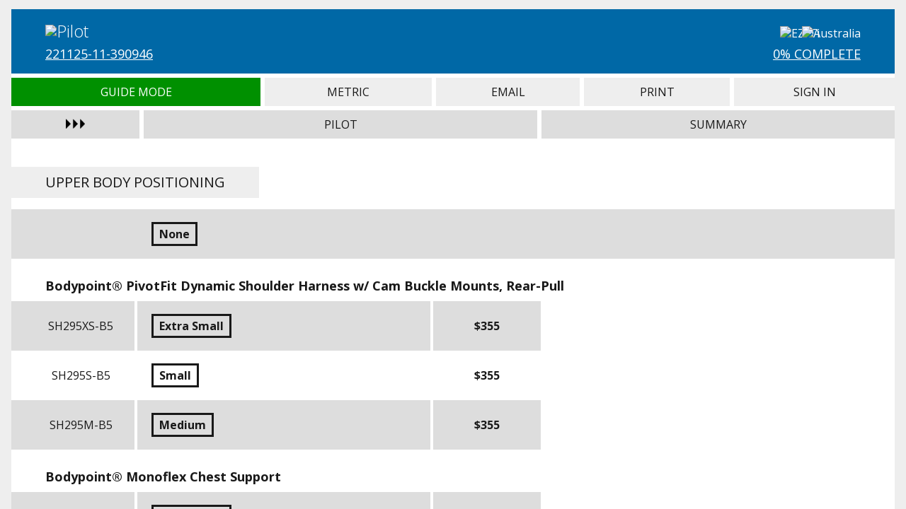

--- FILE ---
content_type: text/html; charset=UTF-8
request_url: https://orderforms.tilite.com/ezti/index.php?id=22112511390946&lastpage=rearwheels&page=chestsupport
body_size: 4245
content:
<!doctype html>
<html>
<head>
<meta charset="utf-8">
<meta name="viewport" content="width=device-width, initial-scale=1.0">
<title>EZ-Ti | Pilot | Upper Body Positioning</title>
<link rel="shortcut icon" type="image/x-icon" href="https://orderforms.tilite.com/ezti/favicon.ico?rev=1">
<link rel="stylesheet" type="text/css" media="all" href="../ezconfigurator/ezconfigurator.css?rev=40">
<link rel="stylesheet" type="text/css" media="all" href="https://fonts.googleapis.com/css?family=Open+Sans:300,300i,400,400i,700,700i">
<link rel="stylesheet" type="text/css" media="all" href="https://fast.fonts.net/cssapi/6289480c-d684-4309-87e9-80bbaa3dde40.css">
<link rel="stylesheet" type="text/css" media="all" href="css/ezti.css?rev=39">
<script type="text/javascript" src="../ezconfigurator/jquery-1.11.3.min.js"></script>
<script type="text/javascript" src="../ezconfigurator/ezconfigurator.js?rev=16"></script>
<script type="text/javascript" src="js/clipboard.min.js"></script>
<script type="text/javascript" src="js/ezti.js?rev=26"></script>
<script type="text/javascript">
		(function(i,s,o,g,r,a,m){i['GoogleAnalyticsObject']=r;i[r]=i[r]||function(){
		(i[r].q=i[r].q||[]).push(arguments)},i[r].l=1*new Date();a=s.createElement(o),
		m=s.getElementsByTagName(o)[0];a.async=1;a.src=g;m.parentNode.insertBefore(a,m)
		})(window,document,'script','//www.google-analytics.com/analytics.js','ga');

		ga('create', 'UA-43055374-2', 'tilite.com');
		ga('send', 'pageview');

		</script>
</head>
<body id="ez-configurator">
<div id="ez-wrapper" class="">
<div id="ez-offpage">
<div class="ez-header"><div class="ez-small"></div><a class="ez-large" href="index.php?id=22112511390946&amp;lastpage=chestsupport&amp;page=chestsupport&amp;sidebar=n"><img src="../ezconfigurator/pin_off.png"></a></div>
<div class="tilite-drawing">
<h1>Frame Summary</h1>
<div class="tilite-warning tilite-warning-pilot"><span>Drawings Not To Scale</span></div>
<img src="img/drawing_pilot.jpg?rev=1" alt="Pilot">
<div class="tilite-list">
</div>
<div class="tilite-rearwidth-pilot"><span><a href="index.php?id=22112511390946&amp;lastpage=chestsupport&amp;page=rearwidth">?</a></span></div>
<div class="tilite-seatdepthrange-pilot"><span><a href="index.php?id=22112511390946&amp;lastpage=chestsupport&amp;page=seatdepthrange">?</a></span></div>
<div class="tilite-frontheight-pilot"><span><a href="index.php?id=22112511390946&amp;lastpage=chestsupport&amp;page=frontheight">?</a></span></div>
<div class="tilite-rearheight-pilot"><span><a href="index.php?id=22112511390946&amp;lastpage=chestsupport&amp;page=rearheight">?</a></span></div>
<div class="tilite-seatfootrest-pilot"><span><a href="index.php?id=22112511390946&amp;lastpage=chestsupport&amp;page=seatfootrest">?</a></span></div>
<div class="tilite-camber-pilot"><span><a href="index.php?id=22112511390946&amp;lastpage=chestsupport&amp;page=camber">?</a></span></div>
<div class="tilite-wheelspace-pilot"><span><a href="index.php?id=22112511390946&amp;lastpage=chestsupport&amp;page=wheelspace">?</a></span></div>
<div class="tilite-frontwheels-pilot"><span><a href="index.php?id=22112511390946&amp;lastpage=chestsupport&amp;page=frontwheels">?</a></span></div>
<div class="tilite-rearwheels-pilot"><span><a href="index.php?id=22112511390946&amp;lastpage=chestsupport&amp;page=rearwheels">?</a></span></div>
</div>
<div class="ez-cleared"></div></div>
<div id="ez-mainpage">
<div class="ez-container">
<div class="ez-overlay"></div>
<div class="ez-header">
<div class="tilite-bar">
<div class="tilite-info">
<img class="tilite-logo-chair" src="img/logo_pilot_white.png" alt="Pilot">
<div class="tilite-id"><a href="index.php?id=22112511390946&amp;lastpage=chestsupport&amp;page=id">221125-11-390946</a></div>
</div>
<img class="tilite-logo-ezti" src="img/logo_ezti.png?rev=1" alt="EZ-Ti">
<img class="tilite-logo-location" src="img/location_aus_white.png" alt="Australia">
<div class="tilite-percent"><a href="index.php?id=22112511390946&amp;lastpage=chestsupport&amp;page=tilite_complete">0% Complete</a></div>
</div>
<table border="0" cellpadding="0" cellspacing="0" class="ez-navigation"><tbody><tr>
<td style="background-color: #009000;">
<div style="color: #FFF;">Guide Mode</div>
<a href="index.php?id=22112511390946&amp;lastpage=chestsupport&amp;page=chestsupport&amp;switch=guidemode&switchvalue=n">Guide Mode</a>
</td>
<td>
<div>Metric</div>
<a href="index.php?id=22112511390946&amp;lastpage=chestsupport&amp;page=chestsupport&amp;switch=tilite_metric&switchvalue=y">Metric</a>
</td>
<td>
<div>Email</div>
<a href="index.php?id=22112511390946&amp;lastpage=chestsupport&amp;page=tilite_email">Email</a>
</td>
<td>
<div>Print</div>
<a href="index.php?id=22112511390946&amp;lastpage=chestsupport&amp;page=tilite_print">Print</a>
</td>
<td>
<div>Sign In</div>
<a href="index.php?id=22112511390946&amp;lastpage=chestsupport&amp;page=tilite_signin">Sign In</a>
</td>
</tr></tbody></table>
<table border="0" cellpadding="0" cellspacing="0" class="ez-configuration"><tbody><tr>
<td class="ez-sidebar" style="width: 15%;"><img class="ez-text ez-off" src="../ezconfigurator/sidebar_off.png"><img class="ez-text ez-on" src="../ezconfigurator/sidebar_on.png"></td>
<td id="ez-configuration-main1" class="">Pilot</td>
<td id="ez-configuration-main2" style="width: 40%;">Summary</td>
</tr></tbody></table>
<div class="ez-configuration-options" id="ez-configuration-options1">
<div class="ez-configuration-sub"><div class="ez-configuration-title">Frame Style</div><div class="ez-cleared"></div>
<div class="ez-configuration-table"><table border="0" cellpadding="0" cellspacing="0"><tbody>
<tr>
<td>&nbsp;</td>
<td class="ez-configuration-prop">&nbsp;</td>
<td class="ez-configuration-prop">Stock&nbsp;</td>
<td class="ez-configuration-prop">Price&nbsp;</td>
</tr>
<tr>
<td style="width: 30%;"><a href="index.php?id=22112511390946&amp;lastpage=chestsupport&amp;page=basepackage">Model</a>&nbsp;</td>
<td>&nbsp;</td>
<td style="width: 13%;">&nbsp;</td>
<td style="width: 10%;">&nbsp;</td>
</tr>
</tbody></table></div><div class="ez-cleared"></div>
</div>
<div class="ez-configuration-sub"><div class="ez-configuration-title">SmartDrive Power Assist System</div><div class="ez-cleared"></div>
<div class="ez-configuration-table"><table border="0" cellpadding="0" cellspacing="0"><tbody>
<tr>
<td>&nbsp;</td>
<td class="ez-configuration-prop">&nbsp;</td>
<td class="ez-configuration-prop">Stock&nbsp;</td>
<td class="ez-configuration-prop">Price&nbsp;</td>
</tr>
<tr>
<td style="width: 30%;"><a href="index.php?id=22112511390946&amp;lastpage=chestsupport&amp;page=smartdrive">SmartDrive Power Assist System</a>&nbsp;</td>
<td>&nbsp;</td>
<td style="width: 13%;">&nbsp;</td>
<td style="width: 10%;">&nbsp;</td>
</tr>
<tr>
<td style="width: 30%;"><a href="index.php?id=22112511390946&amp;lastpage=chestsupport&amp;page=smartdrivecontrol">Wired Controls</a>&nbsp;</td>
<td>&nbsp;</td>
<td style="width: 13%;">&nbsp;</td>
<td style="width: 10%;">&nbsp;</td>
</tr>
<tr>
<td style="width: 30%;"><a href="index.php?id=22112511390946&amp;lastpage=chestsupport&amp;page=smartdriveaxle">Adapter Assembly</a>&nbsp;</td>
<td>&nbsp;</td>
<td style="width: 13%;">&nbsp;</td>
<td style="width: 10%;">&nbsp;</td>
</tr>
<tr>
<td style="width: 30%;"><a href="index.php?id=22112511390946&amp;lastpage=chestsupport&amp;page=smartdrivebag">Carrying Bag</a>&nbsp;</td>
<td>&nbsp;</td>
<td style="width: 13%;">&nbsp;</td>
<td style="width: 10%;">&nbsp;</td>
</tr>
<tr>
<td style="width: 30%;"><a href="index.php?id=22112511390946&amp;lastpage=chestsupport&amp;page=smartdrivehandle">Universal Padded Handle</a>&nbsp;</td>
<td>&nbsp;</td>
<td style="width: 13%;">&nbsp;</td>
<td style="width: 10%;">&nbsp;</td>
</tr>
<tr>
<td style="width: 30%;"><a href="index.php?id=22112511390946&amp;lastpage=chestsupport&amp;page=smartdriveroller">Roller Replacement Kit</a>&nbsp;</td>
<td>&nbsp;</td>
<td style="width: 13%;">&nbsp;</td>
<td style="width: 10%;">&nbsp;</td>
</tr>
</tbody></table></div><div class="ez-cleared"></div>
</div>
<div class="ez-configuration-sub"><div class="ez-configuration-title">Transit Options</div><div class="ez-cleared"></div>
<div class="ez-configuration-table"><table border="0" cellpadding="0" cellspacing="0"><tbody>
<tr>
<td>&nbsp;</td>
<td class="ez-configuration-prop">&nbsp;</td>
<td class="ez-configuration-prop">Stock&nbsp;</td>
<td class="ez-configuration-prop">Price&nbsp;</td>
</tr>
<tr>
<td style="width: 30%;"><a href="index.php?id=22112511390946&amp;lastpage=chestsupport&amp;page=transitoption">Transit Option</a>&nbsp;</td>
<td>&nbsp;</td>
<td style="width: 13%;">&nbsp;</td>
<td style="width: 10%;">&nbsp;</td>
</tr>
</tbody></table></div><div class="ez-cleared"></div>
</div>
<div class="ez-configuration-sub"><div class="ez-configuration-title">Frame Color Options</div><div class="ez-cleared"></div>
<div class="ez-configuration-table"><table border="0" cellpadding="0" cellspacing="0"><tbody>
<tr>
<td>&nbsp;</td>
<td class="ez-configuration-prop">&nbsp;</td>
<td class="ez-configuration-prop">Stock&nbsp;</td>
<td class="ez-configuration-prop">Price&nbsp;</td>
</tr>
<tr>
<td style="width: 30%;"><a href="index.php?id=22112511390946&amp;lastpage=chestsupport&amp;page=framefinish">Frame Finish</a>&nbsp;</td>
<td>&nbsp;</td>
<td style="width: 13%;">&nbsp;</td>
<td style="width: 10%;">&nbsp;</td>
</tr>
<tr>
<td style="width: 30%;"><a href="index.php?id=22112511390946&amp;lastpage=chestsupport&amp;page=anodize">Anodize Color</a>&nbsp;</td>
<td>&nbsp;</td>
<td style="width: 13%;">&nbsp;</td>
<td style="width: 10%;">&nbsp;</td>
</tr>
</tbody></table></div><div class="ez-cleared"></div>
</div>
<div class="ez-configuration-sub"><div class="ez-configuration-title">Frame Measurements</div><div class="ez-cleared"></div>
<div class="ez-configuration-table"><table border="0" cellpadding="0" cellspacing="0"><tbody>
<tr>
<td>&nbsp;</td>
<td class="ez-configuration-prop">&nbsp;</td>
<td class="ez-configuration-prop">Stock&nbsp;</td>
<td class="ez-configuration-prop">Price&nbsp;</td>
</tr>
<tr>
<td style="width: 30%;"><a href="index.php?id=22112511390946&amp;lastpage=chestsupport&amp;page=rearwidth">Seat Width</a>&nbsp;</td>
<td>&nbsp;</td>
<td style="width: 13%;">&nbsp;</td>
<td style="width: 10%;">&nbsp;</td>
</tr>
<tr>
<td style="width: 30%;"><a href="index.php?id=22112511390946&amp;lastpage=chestsupport&amp;page=seatdepthrange">Seat Depth Range</a>&nbsp;</td>
<td>&nbsp;</td>
<td style="width: 13%;">&nbsp;</td>
<td style="width: 10%;">&nbsp;</td>
</tr>
<tr>
<td style="width: 30%;"><a href="index.php?id=22112511390946&amp;lastpage=chestsupport&amp;page=seatdepth">Seat Depth</a>&nbsp;</td>
<td>&nbsp;</td>
<td style="width: 13%;">&nbsp;</td>
<td style="width: 10%;">&nbsp;</td>
</tr>
<tr>
<td style="width: 30%;"><a href="index.php?id=22112511390946&amp;lastpage=chestsupport&amp;page=frontheight">Front Seat Height</a>&nbsp;</td>
<td>&nbsp;</td>
<td style="width: 13%;">&nbsp;</td>
<td style="width: 10%;">&nbsp;</td>
</tr>
<tr>
<td style="width: 30%;"><a href="index.php?id=22112511390946&amp;lastpage=chestsupport&amp;page=rearheight">Rear Seat Height</a>&nbsp;</td>
<td>&nbsp;</td>
<td style="width: 13%;">&nbsp;</td>
<td style="width: 10%;">&nbsp;</td>
</tr>
</tbody></table></div><div class="ez-cleared"></div>
</div>
<div class="ez-configuration-sub"><div class="ez-configuration-title">Footrest</div><div class="ez-cleared"></div>
<div class="ez-configuration-table"><table border="0" cellpadding="0" cellspacing="0"><tbody>
<tr>
<td>&nbsp;</td>
<td class="ez-configuration-prop">&nbsp;</td>
<td class="ez-configuration-prop">Stock&nbsp;</td>
<td class="ez-configuration-prop">Price&nbsp;</td>
</tr>
<tr>
<td style="width: 30%;"><a href="index.php?id=22112511390946&amp;lastpage=chestsupport&amp;page=footreststyle">Footrest Type</a>&nbsp;</td>
<td>&nbsp;</td>
<td style="width: 13%;">&nbsp;</td>
<td style="width: 10%;">&nbsp;</td>
</tr>
<tr>
<td style="width: 30%;"><a href="index.php?id=22112511390946&amp;lastpage=chestsupport&amp;page=seatfootrest">Seat to Footrest</a>&nbsp;</td>
<td>&nbsp;</td>
<td style="width: 13%;">&nbsp;</td>
<td style="width: 10%;">&nbsp;</td>
</tr>
</tbody></table></div><div class="ez-cleared"></div>
</div>
<div class="ez-configuration-sub"><div class="ez-configuration-title">Seat Back Support</div><div class="ez-cleared"></div>
<div class="ez-configuration-table"><table border="0" cellpadding="0" cellspacing="0"><tbody>
<tr>
<td>&nbsp;</td>
<td class="ez-configuration-prop">&nbsp;</td>
<td class="ez-configuration-prop">Stock&nbsp;</td>
<td class="ez-configuration-prop">Price&nbsp;</td>
</tr>
<tr>
<td style="width: 30%;"><a href="index.php?id=22112511390946&amp;lastpage=chestsupport&amp;page=backsystem">Seat Back Support</a>&nbsp;</td>
<td>&nbsp;</td>
<td style="width: 13%;">&nbsp;</td>
<td style="width: 10%;">&nbsp;</td>
</tr>
<tr>
<td style="width: 30%;"><a href="index.php?id=22112511390946&amp;lastpage=chestsupport&amp;page=ccshell">Comfort Shell Height</a>&nbsp;</td>
<td>&nbsp;</td>
<td style="width: 13%;">&nbsp;</td>
<td style="width: 10%;">&nbsp;</td>
</tr>
<tr>
<td style="width: 30%;"><a href="index.php?id=22112511390946&amp;lastpage=chestsupport&amp;page=ccmount">Comfort Mounting Hardware</a>&nbsp;</td>
<td>&nbsp;</td>
<td style="width: 13%;">&nbsp;</td>
<td style="width: 10%;">&nbsp;</td>
</tr>
<tr>
<td style="width: 30%;"><a href="index.php?id=22112511390946&amp;lastpage=chestsupport&amp;page=cclatleft">Comfort Left Lateral</a>&nbsp;</td>
<td>&nbsp;</td>
<td style="width: 13%;">&nbsp;</td>
<td style="width: 10%;">&nbsp;</td>
</tr>
<tr>
<td style="width: 30%;"><a href="index.php?id=22112511390946&amp;lastpage=chestsupport&amp;page=cclatright">Comfort Right Lateral</a>&nbsp;</td>
<td>&nbsp;</td>
<td style="width: 13%;">&nbsp;</td>
<td style="width: 10%;">&nbsp;</td>
</tr>
</tbody></table></div><div class="ez-cleared"></div>
</div>
<div class="ez-configuration-sub"><div class="ez-configuration-title">Seat Back &amp; Push Handles</div><div class="ez-cleared"></div>
<div class="ez-configuration-table"><table border="0" cellpadding="0" cellspacing="0"><tbody>
<tr>
<td>&nbsp;</td>
<td class="ez-configuration-prop">&nbsp;</td>
<td class="ez-configuration-prop">Stock&nbsp;</td>
<td class="ez-configuration-prop">Price&nbsp;</td>
</tr>
<tr>
<td style="width: 30%;"><a href="index.php?id=22112511390946&amp;lastpage=chestsupport&amp;page=backtype">Seat Back Type</a>&nbsp;</td>
<td>&nbsp;</td>
<td style="width: 13%;">&nbsp;</td>
<td style="width: 10%;">&nbsp;</td>
</tr>
<tr>
<td style="width: 30%;"><a href="index.php?id=22112511390946&amp;lastpage=chestsupport&amp;page=headrest">Head Support</a>&nbsp;</td>
<td>&nbsp;</td>
<td style="width: 13%;">&nbsp;</td>
<td style="width: 10%;">&nbsp;</td>
</tr>
<tr>
<td style="width: 30%;"><a href="index.php?id=22112511390946&amp;lastpage=chestsupport&amp;page=pushhandles">Push Handles</a>&nbsp;</td>
<td>&nbsp;</td>
<td style="width: 13%;">&nbsp;</td>
<td style="width: 10%;">&nbsp;</td>
</tr>
</tbody></table></div><div class="ez-cleared"></div>
</div>
<div class="ez-configuration-sub"><div class="ez-configuration-title">Camber</div><div class="ez-cleared"></div>
<div class="ez-configuration-table"><table border="0" cellpadding="0" cellspacing="0"><tbody>
<tr>
<td>&nbsp;</td>
<td class="ez-configuration-prop">&nbsp;</td>
<td class="ez-configuration-prop">Stock&nbsp;</td>
<td class="ez-configuration-prop">Price&nbsp;</td>
</tr>
<tr>
<td style="width: 30%;"><a href="index.php?id=22112511390946&amp;lastpage=chestsupport&amp;page=camber">Camber</a>&nbsp;</td>
<td>&nbsp;</td>
<td style="width: 13%;">&nbsp;</td>
<td style="width: 10%;">&nbsp;</td>
</tr>
</tbody></table></div><div class="ez-cleared"></div>
</div>
<div class="ez-configuration-sub"><div class="ez-configuration-title">Rear Wheel Positioning</div><div class="ez-cleared"></div>
<div class="ez-configuration-table"><table border="0" cellpadding="0" cellspacing="0"><tbody>
<tr>
<td>&nbsp;</td>
<td class="ez-configuration-prop">&nbsp;</td>
<td class="ez-configuration-prop">Stock&nbsp;</td>
<td class="ez-configuration-prop">Price&nbsp;</td>
</tr>
<tr>
<td style="width: 30%;"><a href="index.php?id=22112511390946&amp;lastpage=chestsupport&amp;page=wheelspace">Rear Wheel Spacing</a>&nbsp;</td>
<td>&nbsp;</td>
<td style="width: 13%;">&nbsp;</td>
<td style="width: 10%;">&nbsp;</td>
</tr>
<tr>
<td style="width: 30%;"><a href="index.php?id=22112511390946&amp;lastpage=chestsupport&amp;page=camberplug">Camber Plugs</a>&nbsp;</td>
<td>&nbsp;</td>
<td style="width: 13%;">&nbsp;</td>
<td style="width: 10%;">&nbsp;</td>
</tr>
<tr>
<td style="width: 30%;"><a href="index.php?id=22112511390946&amp;lastpage=chestsupport&amp;page=spacers">Extra Spacers</a>&nbsp;</td>
<td>&nbsp;</td>
<td style="width: 13%;">&nbsp;</td>
<td style="width: 10%;">&nbsp;</td>
</tr>
</tbody></table></div><div class="ez-cleared"></div>
</div>
<div class="ez-configuration-sub"><div class="ez-configuration-title">Front Wheels</div><div class="ez-cleared"></div>
<div class="ez-configuration-table"><table border="0" cellpadding="0" cellspacing="0"><tbody>
<tr>
<td>&nbsp;</td>
<td class="ez-configuration-prop">&nbsp;</td>
<td class="ez-configuration-prop">Stock&nbsp;</td>
<td class="ez-configuration-prop">Price&nbsp;</td>
</tr>
<tr>
<td style="width: 30%;"><a href="index.php?id=22112511390946&amp;lastpage=chestsupport&amp;page=frontwheels">Front Wheels</a>&nbsp;</td>
<td>&nbsp;</td>
<td style="width: 13%;">&nbsp;</td>
<td style="width: 10%;">&nbsp;</td>
</tr>
</tbody></table></div><div class="ez-cleared"></div>
</div>
<div class="ez-configuration-sub"><div class="ez-configuration-title">Rear Wheels</div><div class="ez-cleared"></div>
<div class="ez-configuration-table"><table border="0" cellpadding="0" cellspacing="0"><tbody>
<tr>
<td>&nbsp;</td>
<td class="ez-configuration-prop">&nbsp;</td>
<td class="ez-configuration-prop">Stock&nbsp;</td>
<td class="ez-configuration-prop">Price&nbsp;</td>
</tr>
<tr>
<td style="width: 30%;"><a href="index.php?id=22112511390946&amp;lastpage=chestsupport&amp;page=rearwheels">Rear Wheels</a>&nbsp;</td>
<td>&nbsp;</td>
<td style="width: 13%;">&nbsp;</td>
<td style="width: 10%;">&nbsp;</td>
</tr>
<tr>
<td style="width: 30%;"><a href="index.php?id=22112511390946&amp;lastpage=chestsupport&amp;page=spokecolor">Spoke Color</a>&nbsp;</td>
<td>&nbsp;</td>
<td style="width: 13%;">&nbsp;</td>
<td style="width: 10%;">&nbsp;</td>
</tr>
<tr>
<td style="width: 30%;"><a href="index.php?id=22112511390946&amp;lastpage=chestsupport&amp;page=rearwheelano">Rear Wheel Anodize Color</a>&nbsp;</td>
<td>&nbsp;</td>
<td style="width: 13%;">&nbsp;</td>
<td style="width: 10%;">&nbsp;</td>
</tr>
<tr>
<td style="width: 30%;"><a href="index.php?id=22112511390946&amp;lastpage=chestsupport&amp;page=axles">Axles</a>&nbsp;</td>
<td>&nbsp;</td>
<td style="width: 13%;">&nbsp;</td>
<td style="width: 10%;">&nbsp;</td>
</tr>
<tr>
<td style="width: 30%;"><a href="index.php?id=22112511390946&amp;lastpage=chestsupport&amp;page=tires">Rear Tires</a>&nbsp;</td>
<td>&nbsp;</td>
<td style="width: 13%;">&nbsp;</td>
<td style="width: 10%;">&nbsp;</td>
</tr>
<tr>
<td style="width: 30%;"><a href="index.php?id=22112511390946&amp;lastpage=chestsupport&amp;page=handrims">Handrims</a>&nbsp;</td>
<td>&nbsp;</td>
<td style="width: 13%;">&nbsp;</td>
<td style="width: 10%;">&nbsp;</td>
</tr>
<tr>
<td style="width: 30%;"><a href="index.php?id=22112511390946&amp;lastpage=chestsupport&amp;page=tablength">Tab Length</a>&nbsp;</td>
<td>&nbsp;</td>
<td style="width: 13%;">&nbsp;</td>
<td style="width: 10%;">&nbsp;</td>
</tr>
</tbody></table></div><div class="ez-cleared"></div>
</div>
<div class="ez-configuration-sub"><div class="ez-configuration-title">Wheel Locks</div><div class="ez-cleared"></div>
<div class="ez-configuration-table"><table border="0" cellpadding="0" cellspacing="0"><tbody>
<tr>
<td>&nbsp;</td>
<td class="ez-configuration-prop">&nbsp;</td>
<td class="ez-configuration-prop">Stock&nbsp;</td>
<td class="ez-configuration-prop">Price&nbsp;</td>
</tr>
<tr>
<td style="width: 30%;"><a href="index.php?id=22112511390946&amp;lastpage=chestsupport&amp;page=locks">Wheel Locks</a>&nbsp;</td>
<td>&nbsp;</td>
<td style="width: 13%;">&nbsp;</td>
<td style="width: 10%;">&nbsp;</td>
</tr>
<tr>
<td style="width: 30%;"><a href="index.php?id=22112511390946&amp;lastpage=chestsupport&amp;page=lockmounts">Wheel Lock Mounting Location</a>&nbsp;</td>
<td>&nbsp;</td>
<td style="width: 13%;">&nbsp;</td>
<td style="width: 10%;">&nbsp;</td>
</tr>
</tbody></table></div><div class="ez-cleared"></div>
</div>
<div class="ez-configuration-sub"><div class="ez-configuration-title">Seating</div><div class="ez-cleared"></div>
<div class="ez-configuration-table"><table border="0" cellpadding="0" cellspacing="0"><tbody>
<tr>
<td>&nbsp;</td>
<td class="ez-configuration-prop">&nbsp;</td>
<td class="ez-configuration-prop">Stock&nbsp;</td>
<td class="ez-configuration-prop">Price&nbsp;</td>
</tr>
<tr>
<td style="width: 30%;"><a href="index.php?id=22112511390946&amp;lastpage=chestsupport&amp;page=seatupholstery">Seat Pan</a>&nbsp;</td>
<td>&nbsp;</td>
<td style="width: 13%;">&nbsp;</td>
<td style="width: 10%;">&nbsp;</td>
</tr>
<tr>
<td style="width: 30%;"><a href="index.php?id=22112511390946&amp;lastpage=chestsupport&amp;page=cushion">Seat Cushion</a>&nbsp;</td>
<td>&nbsp;</td>
<td style="width: 13%;">&nbsp;</td>
<td style="width: 10%;">&nbsp;</td>
</tr>
<tr>
<td style="width: 30%;"><a href="index.php?id=22112511390946&amp;lastpage=chestsupport&amp;page=rohoprofile">ROHO&reg; Profile</a>&nbsp;</td>
<td>&nbsp;</td>
<td style="width: 13%;">&nbsp;</td>
<td style="width: 10%;">&nbsp;</td>
</tr>
</tbody></table></div><div class="ez-cleared"></div>
</div>
<div class="ez-configuration-sub"><div class="ez-configuration-title">Sideguards &amp; Armrests</div><div class="ez-cleared"></div>
<div class="ez-configuration-table"><table border="0" cellpadding="0" cellspacing="0"><tbody>
<tr>
<td>&nbsp;</td>
<td class="ez-configuration-prop">&nbsp;</td>
<td class="ez-configuration-prop">Stock&nbsp;</td>
<td class="ez-configuration-prop">Price&nbsp;</td>
</tr>
<tr>
<td style="width: 30%;"><a href="index.php?id=22112511390946&amp;lastpage=chestsupport&amp;page=sideguards">Side Guards</a>&nbsp;</td>
<td>&nbsp;</td>
<td style="width: 13%;">&nbsp;</td>
<td style="width: 10%;">&nbsp;</td>
</tr>
<tr>
<td style="width: 30%;"><a href="index.php?id=22112511390946&amp;lastpage=chestsupport&amp;page=armrests">Armrests</a>&nbsp;</td>
<td>&nbsp;</td>
<td style="width: 13%;">&nbsp;</td>
<td style="width: 10%;">&nbsp;</td>
</tr>
</tbody></table></div><div class="ez-cleared"></div>
</div>
<div class="ez-configuration-sub ez-configuration-sub-current"><div class="ez-configuration-title">Body Positioning</div><div class="ez-cleared"></div>
<div class="ez-configuration-table"><table border="0" cellpadding="0" cellspacing="0"><tbody>
<tr>
<td>&nbsp;</td>
<td class="ez-configuration-prop">&nbsp;</td>
<td class="ez-configuration-prop">Stock&nbsp;</td>
<td class="ez-configuration-prop">Price&nbsp;</td>
</tr>
<tr class="ez-configuration-item-current">
<td style="width: 30%;"><a href="index.php?id=22112511390946&amp;lastpage=chestsupport&amp;page=chestsupport">Upper Body Positioning</a>&nbsp;</td>
<td>&nbsp;</td>
<td style="width: 13%;">&nbsp;</td>
<td style="width: 10%;">&nbsp;</td>
</tr>
<tr>
<td style="width: 30%;"><a href="index.php?id=22112511390946&amp;lastpage=chestsupport&amp;page=seatbelt">Seat Belt</a>&nbsp;</td>
<td>&nbsp;</td>
<td style="width: 13%;">&nbsp;</td>
<td style="width: 10%;">&nbsp;</td>
</tr>
<tr>
<td style="width: 30%;"><a href="index.php?id=22112511390946&amp;lastpage=chestsupport&amp;page=calfstrap">Lower Body Positioning</a>&nbsp;</td>
<td>&nbsp;</td>
<td style="width: 13%;">&nbsp;</td>
<td style="width: 10%;">&nbsp;</td>
</tr>
</tbody></table></div><div class="ez-cleared"></div>
</div>
<div class="ez-configuration-sub"><div class="ez-configuration-title">Anti-Tips &amp; Accessories</div><div class="ez-cleared"></div>
<div class="ez-configuration-table"><table border="0" cellpadding="0" cellspacing="0"><tbody>
<tr>
<td>&nbsp;</td>
<td class="ez-configuration-prop">&nbsp;</td>
<td class="ez-configuration-prop">Stock&nbsp;</td>
<td class="ez-configuration-prop">Price&nbsp;</td>
</tr>
<tr>
<td style="width: 30%;"><a href="index.php?id=22112511390946&amp;lastpage=chestsupport&amp;page=antitips">Anti-Tips</a>&nbsp;</td>
<td>&nbsp;</td>
<td style="width: 13%;">&nbsp;</td>
<td style="width: 10%;">&nbsp;</td>
</tr>
<tr>
<td style="width: 30%;"><a href="index.php?id=22112511390946&amp;lastpage=chestsupport&amp;page=backpack">Backpack</a>&nbsp;</td>
<td>&nbsp;</td>
<td style="width: 13%;">&nbsp;</td>
<td style="width: 10%;">&nbsp;</td>
</tr>
<tr>
<td style="width: 30%;"><a href="index.php?id=22112511390946&amp;lastpage=chestsupport&amp;page=spokeguards">Spoke Guards</a>&nbsp;</td>
<td>&nbsp;</td>
<td style="width: 13%;">&nbsp;</td>
<td style="width: 10%;">&nbsp;</td>
</tr>
<tr>
<td style="width: 30%;"><a href="index.php?id=22112511390946&amp;lastpage=chestsupport&amp;page=crutchholder">Crutch Holder</a>&nbsp;</td>
<td>&nbsp;</td>
<td style="width: 13%;">&nbsp;</td>
<td style="width: 10%;">&nbsp;</td>
</tr>
</tbody></table></div><div class="ez-cleared"></div>
</div>
</div>
<div class="ez-configuration-options ez-configuration-options-summary" id="ez-configuration-options2">
</div>
</div>
<div id="ez-chestsupport" class="ez-group ez-group-multiplegroup">
<div class="ez-cleared"></div><h1>Upper Body Positioning</h1><div class="ez-cleared"></div>
<div class="ez-cleared"></div>
<div class="ez-cleared"></div>
<table border="0" cellpadding="0" cellspacing="0"><tbody>
<tr class="ez-option ez-required"><td class="ez-col1 ez-col1-empty"></td><td class="ez-col2 ez-col2-empty-col3"><div class="ez-square"><span class="ez-name">None</span><div class="chestsupport-img-0 ez-code">no</div></div><div class="ez-cleared"></div></td><td class="ez-col3"></td></tr>
</tbody></table>
<div class="ez-cleared"></div>
<h2>Bodypoint&reg; PivotFit Dynamic Shoulder Harness w/ Cam Buckle Mounts, Rear-Pull</h2>
<div class="ez-cleared"></div>
<div class="ez-content"><table border="0" cellpadding="0" cellspacing="0"><tbody>
<tr class="ez-option ez-required"><td class="ez-col1"><div class="ez-stock">SH295XS-B5</div></td><td class="ez-col2"><div class="ez-square"><span class="ez-name">Extra Small</span><div class="chestsupport-img-1 ez-code">pivotfit-bp-xs</div></div><div class="ez-cleared"></div></td><td class="ez-col3"><div class="ez-price">$355</div></td></tr>
<tr class="ez-option ez-required"><td class="ez-col1"><div class="ez-stock">SH295S-B5</div></td><td class="ez-col2"><div class="ez-square"><span class="ez-name">Small</span><div class="chestsupport-img-2 ez-code">pivotfit-bp-s</div></div><div class="ez-cleared"></div></td><td class="ez-col3"><div class="ez-price">$355</div></td></tr>
<tr class="ez-option ez-required"><td class="ez-col1"><div class="ez-stock">SH295M-B5</div></td><td class="ez-col2"><div class="ez-square"><span class="ez-name">Medium</span><div class="chestsupport-img-3 ez-code">pivotfit-bp-m</div></div><div class="ez-cleared"></div></td><td class="ez-col3"><div class="ez-price">$355</div></td></tr>
</tbody></table></div><div class="ez-image"><div class="ez-image-option chestsupport-img-1 ez-image-option-last"><img src="img/chestsupport_pivotfit.jpg" alt="Bodypoint&#38;reg; PivotFit Dynamic Harness"><div class="ez-image-option-title">Bodypoint&reg; PivotFit Dynamic Harness</div></div><div class="ez-image-option chestsupport-img-2 ez-image-option-last"><img src="img/chestsupport_pivotfit.jpg" alt="Bodypoint&#38;reg; PivotFit Dynamic Harness"><div class="ez-image-option-title">Bodypoint&reg; PivotFit Dynamic Harness</div></div><div class="ez-image-option chestsupport-img-3 ez-image-option-last"><img src="img/chestsupport_pivotfit.jpg" alt="Bodypoint&#38;reg; PivotFit Dynamic Harness"><div class="ez-image-option-title">Bodypoint&reg; PivotFit Dynamic Harness</div></div></div>
<div class="ez-cleared"></div>
<h2>Bodypoint&reg; Monoflex Chest Support</h2>
<div class="ez-cleared"></div>
<div class="ez-content"><table border="0" cellpadding="0" cellspacing="0"><tbody>
<tr class="ez-option ez-required"><td class="ez-col1"><div class="ez-stock">SH120XS-B3</div></td><td class="ez-col2"><div class="ez-square"><span class="ez-name">Extra Small</span><div class="chestsupport-img-4 ez-code">monoflex-bp-xs</div></div><div class="ez-cleared"></div></td><td class="ez-col3"><div class="ez-price">$305</div></td></tr>
<tr class="ez-option ez-required"><td class="ez-col1"><div class="ez-stock">SH120S-B3</div></td><td class="ez-col2"><div class="ez-square"><span class="ez-name">Small</span><div class="chestsupport-img-5 ez-code">monoflex-bp-s</div></div><div class="ez-cleared"></div></td><td class="ez-col3"><div class="ez-price">$305</div></td></tr>
</tbody></table></div><div class="ez-image ez-image-last"><div class="ez-image-option chestsupport-img-4 ez-image-option-last"><img src="img/chestsupport_monoflex.jpg" alt="Bodypoint&#38;reg; Monoflex Chest Support"><div class="ez-image-option-title">Bodypoint&reg; Monoflex Chest Support</div></div><div class="ez-image-option chestsupport-img-5 ez-image-option-last"><img src="img/chestsupport_monoflex.jpg" alt="Bodypoint&#38;reg; Monoflex Chest Support"><div class="ez-image-option-title">Bodypoint&reg; Monoflex Chest Support</div></div></div>
</div>
<div id="ez-seatbelt" class="ez-group ez-group-multiple">
<div class="ez-cleared"></div><h1>Seat Belt</h1><div class="ez-cleared"></div>
<div class="ez-cleared"></div>
<div class="ez-cleared"></div>
<div class="ez-content"><table border="0" cellpadding="0" cellspacing="0"><tbody>
<tr class="ez-option ez-required"><td class="ez-col1"><div class="ez-square"></div></td><td class="ez-col2 ez-col2-empty-col3"><div class="ez-description"><span class="ez-name">None</span>  </div></td><td class="ez-col3"><div class="seatbelt-img-0 ez-code">no</div></td></tr>
<tr class="ez-option ez-required"><td class="ez-col1"><div class="ez-square"></div><div class="ez-stock">TPBLT1</div></td><td class="ez-col2"><div class="ez-description"><span class="ez-name">Velcro Adjustable, Black Nylon Webbing</span>  </div></td><td class="ez-col3"><div class="ez-price">$88</div><div class="seatbelt-img-1 ez-code">velcro</div></td></tr>
<tr class="ez-option ez-required"><td class="ez-col1"><div class="ez-square"></div><div class="ez-stock">HB275-S38-B1</div></td><td class="ez-col2"><div class="ez-description"><span class="ez-name">Bodypoint&reg; <span class="ez-nowrap">1"</span> Wide Two-Point Padded Hip Belt w/ Swivel Buckle, Small</span>  </div></td><td class="ez-col3"><div class="ez-price">$219</div><div class="seatbelt-img-2 ez-code">1-2p-swivel-bp</div></td></tr>
<tr class="ez-option ez-required"><td class="ez-col1"><div class="ez-square"></div><div class="ez-stock">EB275-S38</div></td><td class="ez-col2"><div class="ez-description"><span class="ez-name">Bodypoint&reg; <span class="ez-nowrap">1"</span> Wide Evoflex&reg; Belt w/ Swivel Buckle, Small</span>  </div></td><td class="ez-col3"><div class="ez-price">$265</div><div class="seatbelt-img-3 ez-code">evo-swivel-bp</div></td></tr>
<tr class="ez-option ez-required"><td class="ez-col1"><div class="ez-square"></div><div class="ez-stock">EB235-S38</div></td><td class="ez-col2"><div class="ez-description"><span class="ez-name">Bodypoint&reg; <span class="ez-nowrap">1"</span> Wide Evoflex&reg; Belt w/ Extra Small Push-Button Buckle, Small</span>  </div></td><td class="ez-col3"><div class="ez-price">$330</div><div class="seatbelt-img-4 ez-code">evo-push-bp</div></td></tr>
</tbody></table></div><div class="ez-image ez-image-last"><div class="ez-image-option seatbelt-img-1 ez-image-option-last"><img src="img/seatbelt_velcro.jpg" alt="Velcro Adjustable, Black Nylon Webbing"><div class="ez-image-option-title">Velcro Adjustable, Black Nylon Webbing</div></div><div class="ez-image-option seatbelt-img-3 ez-image-option-last"><img src="img/seatbelt_evo_swivel.jpg" alt="Bodypoint&#38;reg; 1&#34; Wide Evoflex&#38;reg; Belt w/ Swivel Buckle, Small"><div class="ez-image-option-title">Bodypoint&reg; <span class="ez-nowrap">1"</span> Wide Evoflex&reg; Belt w/ Swivel Buckle, Small</div></div><div class="ez-image-option seatbelt-img-4 ez-image-option-last"><img src="img/seatbelt_evo_push.jpg" alt="Bodypoint&#38;reg; 1&#34; Wide Evoflex&#38;reg; Belt w/ Extra Small Push-Button Buckle, Small"><div class="ez-image-option-title">Bodypoint&reg; <span class="ez-nowrap">1"</span> Wide Evoflex&reg; Belt w/ Extra Small Push-Button Buckle, Small</div></div><div class="ez-image-option seatbelt-img-2 ez-image-option-last"><img src="../ezconfigurator/noimage.png" alt="No Image Available"></div></div>
</div>
<div id="ez-calfstrap" class="ez-group ez-group-multiple">
<div class="ez-cleared"></div><h1>Not seeing what you want? 
							Contact customer service or visit our Creative Mobility Division (CMD) catalog 
							<a href="https://1624307.fs1.hubspotusercontent-na1.net/hubfs/1624307/Order%20Forms/CMD%20Accessory%20Options.pdf" target="_blank">here</a> to view additional options.</h1><div class="ez-cleared"></div>
<div class="ez-cleared"></div><h1>Lower Body Positioning</h1><div class="ez-cleared"></div>
<div class="ez-cleared"></div>
<h2>Bodypoint&reg; Ankle Huggers&reg;</h2>
<div class="ez-cleared"></div>
<div class="ez-content"><table border="0" cellpadding="0" cellspacing="0"><tbody>
<tr class="ez-option ez-required"><td class="ez-col1"><div class="ez-square"></div></td><td class="ez-col2 ez-col2-empty-col3"><div class="ez-description"><span class="ez-name">None</span>  </div></td><td class="ez-col3"><div class="calfstrap-img-0 ez-code">no</div></td></tr>
<tr class="ez-option ez-required"><td class="ez-col1"><div class="ez-square"></div><div class="ez-stock">FT240XS</div></td><td class="ez-col2"><div class="ez-description"><span class="ez-name">Extra Small</span>  </div></td><td class="ez-col3"><div class="ez-price">$375</div><div class="calfstrap-img-1 ez-code">xsmall-anklehugger</div></td></tr>
<tr class="ez-option ez-required"><td class="ez-col1"><div class="ez-square"></div><div class="ez-stock">FT240S</div></td><td class="ez-col2"><div class="ez-description"><span class="ez-name">Small</span>  </div></td><td class="ez-col3"><div class="ez-price">$375</div><div class="calfstrap-img-2 ez-code">small-anklehugger</div></td></tr>
</tbody></table></div><div class="ez-image ez-image-last"><div class="ez-image-option calfstrap-img-1 ez-image-option-last"><img src="img/calfstrap_anklehugger.jpg" alt="Bodypoint&#38;reg; Ankle Huggers&#38;reg; Extra Small"><div class="ez-image-option-title">Bodypoint&reg; Ankle Huggers&reg; Extra Small</div></div><div class="ez-image-option calfstrap-img-2 ez-image-option-last"><img src="img/calfstrap_anklehugger.jpg" alt="Bodypoint&#38;reg; Ankle Huggers&#38;reg; Small"><div class="ez-image-option-title">Bodypoint&reg; Ankle Huggers&reg; Small</div></div></div>
</div>
<div class="ez-content"><form class="ez-required-form ez-required" action="index.php?id=22112511390946&amp;lastpage=chestsupport&amp;page=nothing" method="post">
<input type="hidden" size="40" name="groups" value="chestsupport|seatbelt|calfstrap">
<input id="ez-chestsupport-input" type="hidden" size="20" name="chestsupport" value=""><input id="ez-seatbelt-input" type="hidden" size="20" name="seatbelt" value=""><input id="ez-calfstrap-input" type="hidden" size="20" name="calfstrap" value="">
<button class="ez-back-save" type="button" name="backsave" value="armrests">Save <br class="ez-mobile-inline-block">&amp;<br class="ez-mobile-inline-block"> Previous</button>
<button class="ez-next-save" type="button" name="nextsave" value="antitips">Save <br class="ez-mobile-inline-block">&amp;<br class="ez-mobile-inline-block"> Next</button>
<button class="ez-back" type="submit" name="back" value="armrests">Previous</button>
<button class="ez-next" type="submit" name="next" value="antitips">Next</button>
<div class="ez-cleared"></div>
</form></div><div class="ez-cleared"></div>
<div class="ez-footer">
<div class="tilite-bar">
<span class="ez-bold">Permobil &nbsp;|&nbsp; EZ-Ti</span><br>
Questions? Problems? Contact Us!<br>
<a href="mailto:chairs.tilite@permobil.com">chairs.tilite@permobil.com</a> &nbsp;/&nbsp; 509.586.6117<br>
&copy; 2018 TiLite All Rights Reserved
</div>
</div>
<div class="ez-cleared"></div></div>
<div class="ez-cleared"></div></div>
</div>
</body>
</html>
<!--
TOTAL
      COUNT: 1
      TIME: 0.368

EVERYTHINGELSE
      COUNT: 0
      TIME: 0.368

-->


--- FILE ---
content_type: text/css; charset=utf-8
request_url: https://fast.fonts.net/cssapi/6289480c-d684-4309-87e9-80bbaa3dde40.css
body_size: 750
content:
@import url(/t/1.css?apiType=css&projectid=6289480c-d684-4309-87e9-80bbaa3dde40);
@font-face{
font-family:"Helvetica Neue LT W01_55 Roman";
src:url("/dv2/2/bf7ef4ce-de2a-4213-a9d7-826a3ee323cd.eot?[base64]&projectId=6289480c-d684-4309-87e9-80bbaa3dde40#iefix");
src:url("/dv2/2/bf7ef4ce-de2a-4213-a9d7-826a3ee323cd.eot?[base64]&projectId=6289480c-d684-4309-87e9-80bbaa3dde40#iefix") format("eot"),url("/dv2/14/3dac71eb-afa7-4c80-97f0-599202772905.woff2?[base64]&projectId=6289480c-d684-4309-87e9-80bbaa3dde40") format("woff2"),url("/dv2/3/34e0e4c0-c294-49bb-9a8e-1b2cafd54e32.woff?[base64]&projectId=6289480c-d684-4309-87e9-80bbaa3dde40") format("woff"),url("/dv2/1/8a8bfee3-197c-4942-9b11-71508cc9f406.ttf?[base64]&projectId=6289480c-d684-4309-87e9-80bbaa3dde40") format("truetype"),url("/dv2/11/5101995a-e73b-4cf9-84e8-f99eb43277b1.svg?[base64]&projectId=6289480c-d684-4309-87e9-80bbaa3dde40#5101995a-e73b-4cf9-84e8-f99eb43277b1") format("svg");
}
@font-face{
font-family:"Helvetica Neue LT W01_71488914";
src:url("/dv2/2/8a6c3e5a-88a5-430c-91d8-7767ce971d12.eot?[base64]&projectId=6289480c-d684-4309-87e9-80bbaa3dde40#iefix");
src:url("/dv2/2/8a6c3e5a-88a5-430c-91d8-7767ce971d12.eot?[base64]&projectId=6289480c-d684-4309-87e9-80bbaa3dde40#iefix") format("eot"),url("/dv2/14/531c5a28-5575-4f58-96d4-a80f7b702d7b.woff2?[base64]&projectId=6289480c-d684-4309-87e9-80bbaa3dde40") format("woff2"),url("/dv2/3/439c5962-f9fe-4eaf-a1f6-f41d42edba75.woff?[base64]&projectId=6289480c-d684-4309-87e9-80bbaa3dde40") format("woff"),url("/dv2/1/419a308d-b777-4f84-9235-2caf4a98ec23.ttf?[base64]&projectId=6289480c-d684-4309-87e9-80bbaa3dde40") format("truetype"),url("/dv2/11/e4d5b881-6835-45b7-8766-3e5b9e7cab8b.svg?[base64]&projectId=6289480c-d684-4309-87e9-80bbaa3dde40#e4d5b881-6835-45b7-8766-3e5b9e7cab8b") format("svg");
}


--- FILE ---
content_type: text/javascript
request_url: https://orderforms.tilite.com/ezconfigurator/ezconfigurator.js?rev=16
body_size: 5543
content:
var tilite = {
	'returnclass': function( jquery, number ) { 
		'use strict'; 
		return jquery.attr( 'class' ).split( ' ' )[ number ]; 
	},
	'firstclass': function( jquery ) { 
		'use strict'; 
		return tilite.returnclass( jquery, 0 ); 
	}
};
$( document ).ready( function() {
	// Strict mode
	'use strict';
	var speed = 500;
	var showsub = function( title, showcurrent ) {
		var parent = title.parents( '.ez-configuration-sub' );
		var table = parent.find( '.ez-configuration-table' );
		// Perform an action
		if ( parent.hasClass( 'ez-configuration-sub-opened' ) && showcurrent !== true ) {
			// Hide the option information
			table.slideUp( speed );
			// Remove negative margin
			title.animate( {
				'margin-bottom': 0
			}, speed );
			// Remove class
			parent.removeClass( 'ez-configuration-sub-opened' );
			// Remove class
			parent.removeClass( 'ez-configuration-sub-closed' );
			// Add class
			parent.addClass( 'ez-configuration-sub-closed' );
		} else {
			// Instant if showing before main menu
			if ( showcurrent === true ) {
				// Show the option information
				table.css( {
					'display': 'block'
				} );
				// Add negative margin
				title.css( {
					'margin-bottom': '-1.375rem'
				} );
			} else {
				// Show the option information
				table.slideDown( speed );
				// Add negative margin
				title.animate( {
					'margin-bottom': '-1.375rem'
				}, speed );
			}
			// Remove class
			parent.removeClass( 'ez-configuration-sub-opened' );
			// Remove class
			parent.removeClass( 'ez-configuration-sub-closed' );
			// Add class
			parent.addClass( 'ez-configuration-sub-opened' );
		}
	};
	// Main navigation
	$( '.ez-header .ez-configuration td' ).not( '.ez-sidebar' ).click( function() {
		// Other buttons
		var others = $( '.ez-header .ez-configuration td' ).not( $( this ) );
		// All buttons
		var everything = others.add( $( this ) );
		// Show or hide the associated menu
		var menu = $( '#ez-configuration-options' + $( this ).attr( 'id' ).replace( /[^0-9]/g, '') );
		// Hide all menus
		$( '.ez-configuration-options' ).slideUp( speed ).removeClass( 'ez-configuration-options-active' );
		// Remove class from other menus
		others.removeClass( 'ez-configuration-main-clicked' );
		// Remove class from other menus
		everything.removeClass( 'ez-configuration-main-notclicked' );
		// Perform an action on the clicked menu
		if ( $( this ).hasClass( 'ez-configuration-main-clicked' ) ) {
			// Remove class
			$( this ).removeClass( 'ez-configuration-main-clicked' );
		} else {
			// Show current sub menu if available
			if ( $( menu ).find( '.ez-configuration-sub-current' ) ) {
				showsub( $( '.ez-configuration-sub-current .ez-configuration-title' ), true );
			}
			// Show menu
			menu.slideDown( speed ).addClass( 'ez-configuration-options-active' );
			// Add class
			$( this ).addClass( 'ez-configuration-main-clicked' );
			// Add class to other menus
			others.addClass( 'ez-configuration-main-notclicked' );
		}
	});
	// Sub navigation
	$( '.ez-configuration-options .ez-configuration-title' ).click( function() {
		showsub( $( this ) );
	});
	// Submit
	$( '.ez-next-save' ).add( '.ez-back-save' ).click( function() {
		var required;
		// Only if button, submit not allowed
		if ( $( this ).attr( 'type' ) === 'button' ) {
			// Add submit button warnings
			required = $( '.ez-required-form' );
			// Check each group on the page for warnings
			$( '.ez-group' ).each( function() {
				// Check if the group does not have an option selected
				if ( ! $( this ).find( '.ez-selected' ).length ) {
					// Add option warnings
					required = required.add( $( this ).find( '.ez-required' ) );
				}
			} );
			// Show required
			required.addClass( 'ez-required-error' );
		}
	} );
	// Sidebar
	$( window ).load( function() {
		$( 'body' ).addClass( 'ez-transitions' );
	} );
	$( '#ez-mainpage .ez-header .ez-configuration .ez-sidebar' ).add( '#ez-offpage .ez-header .ez-small' ).add( '#ez-mainpage .ez-overlay' ).click( function() {
		if ( $( '#ez-wrapper' ).hasClass( 'ez-sidebar-pin-start' ) ) {
			if ( $( '#ez-offpage' ).css( 'left' ).replace( 'px', '' ) - 0 < 0 ) {
				$( '#ez-wrapper' ).removeClass( 'ez-sidebar-pin-start' );
			} else {
				$( '#ez-wrapper' ).removeClass( 'ez-sidebar-pin-start' );
				$( '#ez-wrapper' ).removeClass( 'ez-sidebar-active' );
			}
		} else {
			if ( $( '#ez-wrapper' ).hasClass( 'ez-sidebar-active' ) ) {
				$( '#ez-wrapper' ).removeClass( 'ez-sidebar-active' );
			} else {
				$( '#ez-wrapper' ).addClass( 'ez-sidebar-active' );
			}
		}
	} );
	// Start hotfix-admin-lookup
	$("#AUSTRALIA-account-filter").on('change', function()	
	{		
		var myValue = document.getElementById("AUSTRALIA-account-filter").value;
		document.getElementById("admin-receiver").value = myValue;
	});
	$("#USA-account-filter").on('change', function()	
	{		
		var myValue = document.getElementById("USA-account-filter").value;
		document.getElementById("admin-receiver").value = myValue;
	});
	$("#INTERNATIONAL-account-filter").on('change', function()	
	{		
		var myValue = document.getElementById("INTERNATIONAL-account-filter").value;
		document.getElementById("admin-receiver").value = myValue;
	});
	$("#NSM-account-filter").on('change', function()	
	{		
		var myValue = document.getElementById("NSM-account-filter").value;
		document.getElementById("admin-receiver").value = myValue;
	});
	$("#NUMOTION-account-filter").on('change', function()	
	{		
		var myValue = document.getElementById("NUMOTION-account-filter").value;
		document.getElementById("admin-receiver").value = myValue;
	});
	$("#VA-account-filter").on('change', function()	
	{		
		var myValue = document.getElementById("VA-account-filter").value;
		document.getElementById("admin-receiver").value = myValue;
	});
	$("#CANADA-account-filter").on('change', function()	
	{	
		var myValue = document.getElementById("CANADA-account-filter").value;
		document.getElementById("admin-receiver").value = myValue;
	});
	$("#OTHER-account-filter").on('change', function()	
	{	
		var myValue = document.getElementById("OTHER-account-filter").value;
		document.getElementById("admin-receiver").value = myValue;
	});
	$("#BELLEVUE-account-filter").on('change', function()	
	{	
		var myValue = document.getElementById("BELLEVUE-account-filter").value;
		document.getElementById("admin-receiver").value = myValue;
	});
	$("#AAM-account-filter").on('change', function()	
	{	
		var myValue = document.getElementById("AAM-account-filter").value;
		document.getElementById("admin-receiver").value = myValue;
	});
	$("#NSM-account-filter").on('change', function()	
	{	
		var myValue = document.getElementById("NSM-account-filter").value;
		document.getElementById("admin-receiver").value = myValue;
	});
	// End hotfix-admin-lookup
	// Squares
	$( '.ez-square' ).click( function() {
		var code;
		var group = $( this ).parents( '.ez-group' );
		var option = $( this ).parents( '.ez-option' );
		var input = $( '#' + group.attr( 'id' ) + '-input' );
		var setrequired = function()
		{
			var valid = true;
			// Check each group on the page
			$( '.ez-group' ).each( function()
			{
				// Check if the group does not have an option selected
				if ( ! $( this ).find( '.ez-selected' ).length )
				{
					valid = false;
				}
				else
				{
					// Remove required symbols for the group
					$( this ).find( '.ez-required-error' ).removeClass( 'ez-required-error' );
				}
			} );
			// Set the buttons on the page
			if ( valid )
			{
				// Remove all required symbols
				$( '.ez-required-error' ).removeClass( 'ez-required-error' );
				// Change button type to submit
				$( '.ez-next-save' ).add( '.ez-back-save' ).attr( 'type', 'submit' );
			}
			else
			{
				// Change button type to button
				$( '.ez-next-save' ).add( '.ez-back-save' ).attr( 'type', 'button' );
			}
		};
		var hideimages = function() {
			group.find( '.ez-image-option' ).removeClass( 'ez-image-option-selected' );
		};
		var showimage = function( codecontainer ) {
			var findquery;
			// Adjust code search to find the option and not whynot statements or image won't be found
			if ( group.hasClass( 'ez-group-multiple' ) ) {
				findquery = '.ez-col3 .ez-code';
			}
			if ( group.hasClass( 'ez-group-multiplegroup' ) ) {
				findquery = '.ez-code';
			}
			group.find( '.' + tilite.firstclass( codecontainer.find( findquery ) ) ).each( function() {
				if ( $( this ).hasClass( 'ez-image-option' ) ) {
					$( this ).addClass( 'ez-image-option-selected' );
				}
			});
		};
		// Multiple
		if ( group.hasClass( 'ez-group-multiple' ) )
		{
			code = option.find( '.ez-code' ).html();
			// Hide option images
			hideimages();
			// Handle selection
			if ( option.hasClass( 'ez-selected' ) )
			{
				// Remove selection
				option.removeClass( 'ez-selected' );
				// Set input to no
				input.val( '' );
				// Start feature-xavier
				if(document.getElementById('ez-quickoption-input'))
				{
					switch(document.getElementById('ez-quickoption-input').value)
					{
						case '16x16':
						case '16x18':
						case '17x17':
						case '18x18':
							$('#mxaquickrearwidth16').removeClass('ez-selected');
							$('#mxaquickrearwidth17').removeClass('ez-selected');
							$('#mxaquickrearwidth18').removeClass('ez-selected');
							$('#ez-rearwidth-input').val('');		
							$('#mxaquickseatdepth16').removeClass('ez-selected');
							$('#mxaquickseatdepth17').removeClass('ez-selected');
							$('#mxaquickseatdepth18').removeClass('ez-selected');
							$('#ez-seatdepth-input').val('');
							$('#mxaquickfrontheight18').removeClass('ez-selected');
							$('#mxaquickfrontheight18\\.5').removeClass('ez-selected');
							$('#ez-frontheight-input').val('');		
							$('#mxaquickrearheight16').removeClass('ez-selected');
							$('#mxaquickrearheight16\\.5').removeClass('ez-selected');
							$('#ez-rearheight-input').val('');					
							break;
					}
				}
				// End feature-xavier				
			}
			else
			{
				// Remove selection from other options
				group.find( '.ez-option' ).removeClass( 'ez-selected' );
				// Add selection to clicked option
				option.addClass( 'ez-selected' );
				// Show image from clicked option
				showimage( option );
				// Set input to code
				input.val( code );
				// Start feature-xavier
				if(document.getElementById('ez-quickoption-input'))
				{
					switch(document.getElementById('ez-quickoption-input').value)
					{
						case '16x16':
							$('#mxaquickrearwidth16').removeClass('ez-selected');
							$('#mxaquickrearwidth17').removeClass('ez-selected');
							$('#mxaquickrearwidth18').removeClass('ez-selected');
							$('#mxaquickrearwidth16').addClass('ez-selected');
							$('#ez-rearwidth-input').val('16');		
							$('#mxaquickseatdepth16').removeClass('ez-selected');
							$('#mxaquickseatdepth17').removeClass('ez-selected');
							$('#mxaquickseatdepth18').removeClass('ez-selected');
							$('#mxaquickseatdepth16').addClass('ez-selected');
							$('#ez-seatdepth-input').val('16');	
							$('#mxaquickfrontheight18').removeClass('ez-selected');
							$('#mxaquickfrontheight18\\.5').removeClass('ez-selected');
							$('#mxaquickfrontheight18').addClass('ez-selected');
							$('#ez-frontheight-input').val('18');		
							$('#mxaquickrearheight16').removeClass('ez-selected');
							$('#mxaquickrearheight16\\.5').removeClass('ez-selected');
							$('#mxaquickrearheight16').addClass('ez-selected');
							$('#ez-rearheight-input').val('16');				
							break;
						case '16x18':
							$('#mxaquickrearwidth16').removeClass('ez-selected');
							$('#mxaquickrearwidth17').removeClass('ez-selected');
							$('#mxaquickrearwidth18').removeClass('ez-selected');
							$('#mxaquickrearwidth16').addClass('ez-selected');
							$('#ez-rearwidth-input').val('16');		
							$('#mxaquickseatdepth16').removeClass('ez-selected');
							$('#mxaquickseatdepth17').removeClass('ez-selected');
							$('#mxaquickseatdepth18').removeClass('ez-selected');
							$('#mxaquickseatdepth18').addClass('ez-selected');
							$('#ez-seatdepth-input').val('18');	
							$('#mxaquickfrontheight18').removeClass('ez-selected');
							$('#mxaquickfrontheight18\\.5').removeClass('ez-selected');
							$('#mxaquickfrontheight18\\.5').addClass('ez-selected');
							$('#ez-frontheight-input').val('18.5');		
							$('#mxaquickrearheight16').removeClass('ez-selected');
							$('#mxaquickrearheight16\\.5').removeClass('ez-selected');
							$('#mxaquickrearheight16\\.5').addClass('ez-selected');
							$('#ez-rearheight-input').val('16.5');	
							break;
						case '17x17':
							$('#mxaquickrearwidth16').removeClass('ez-selected');
							$('#mxaquickrearwidth17').removeClass('ez-selected');
							$('#mxaquickrearwidth18').removeClass('ez-selected');
							$('#mxaquickrearwidth17').addClass('ez-selected');
							$('#ez-rearwidth-input').val('17');		
							$('#mxaquickseatdepth16').removeClass('ez-selected');
							$('#mxaquickseatdepth17').removeClass('ez-selected');
							$('#mxaquickseatdepth18').removeClass('ez-selected');
							$('#mxaquickseatdepth17').addClass('ez-selected');
							$('#ez-seatdepth-input').val('17');		
							$('#mxaquickfrontheight18').removeClass('ez-selected');
							$('#mxaquickfrontheight18\\.5').removeClass('ez-selected');
							$('#mxaquickfrontheight18\\.5').addClass('ez-selected');
							$('#ez-frontheight-input').val('18.5');		
							$('#mxaquickrearheight16').removeClass('ez-selected');
							$('#mxaquickrearheight16\\.5').removeClass('ez-selected');
							$('#mxaquickrearheight16\\.5').addClass('ez-selected');
							$('#ez-rearheight-input').val('16.5');	
							break;
						case '18x18':
							$('#mxaquickrearwidth16').removeClass('ez-selected');
							$('#mxaquickrearwidth17').removeClass('ez-selected');
							$('#mxaquickrearwidth18').removeClass('ez-selected');
							$('#mxaquickrearwidth18').addClass('ez-selected');
							$('#ez-rearwidth-input').val('18');		
							$('#mxaquickseatdepth16').removeClass('ez-selected');
							$('#mxaquickseatdepth17').removeClass('ez-selected');
							$('#mxaquickseatdepth18').removeClass('ez-selected');
							$('#mxaquickseatdepth18').addClass('ez-selected');
							$('#ez-seatdepth-input').val('18');	
							$('#mxaquickfrontheight18').removeClass('ez-selected');
							$('#mxaquickfrontheight18\\.5').removeClass('ez-selected');
							$('#mxaquickfrontheight18\\.5').addClass('ez-selected');
							$('#ez-frontheight-input').val('18.5');		
							$('#mxaquickrearheight16').removeClass('ez-selected');
							$('#mxaquickrearheight16\\.5').removeClass('ez-selected');
							$('#mxaquickrearheight16\\.5').addClass('ez-selected');
							$('#ez-rearheight-input').val('16.5');		
							break;
					}
				}				
				// End feature-xavier
			}
			// Set required state
			setrequired();
		}
		// Multiple Group
		if ( group.hasClass( 'ez-group-multiplegroup' ) ) {
			code = $( this ).find( '.ez-code' ).html();
			// Hide whynot
			group.find( '.ez-whynot' ).removeClass( 'ez-whynot-show' );
			// Hide option images
			hideimages();
			// Handle selection
			if ( $( this ).hasClass( 'ez-selected' ) )
			{
				// Remove selection
				$( this ).removeClass( 'ez-selected' );
				// Set input to no
				input.val( '' );
			}
			else
			{
				// Remove selection from other options
				group.find( '.ez-square' ).removeClass( 'ez-selected' );
				// Add selection
				$( this ).addClass( 'ez-selected' );
				// Show whynot
				option.find( '.ez-whynot' ).each( function() {
					if ( $( this ).find( '.ez-code' ).html() === code ) {
						// Show whynot
						$( this ).addClass( 'ez-whynot-show' );
					}
				} );
				// Show image from clicked option
				showimage( $( this ) );
				// Set input to code
				input.val( code );
			}
			// Set required state
			setrequired();
		}
	} );
	// Text toggle
	$( '.ez-text-toggle .ez-text-click' ).click( function() {
		var hidden, shown;
		hidden = $( this ).parents( '.ez-text-toggle' ).find( '.ez-text-hide' );
		shown = $( this ).parents( '.ez-text-toggle' ).find( '.ez-text-show' );
		// Show hidden
		hidden.removeClass( 'ez-text-hide' ).addClass( 'ez-text-show' );
		// Hide shown
		shown.removeClass( 'ez-text-show' ).addClass( 'ez-text-hide' );
	} );
	// Dropdown toggle
	$( 'div.ez-drop-group div.ez-drop-toggle div.ez-drop-click' ).click( function() {
		var parent = $( this ).parents( '.ez-drop-toggle' );
		var drop = parent.find( 'div.ez-drop-show-hide' );
		// Ensure display is set inline to prevent default snap on change
		drop.css( {
			'display': drop.css( 'display' )
		} );
		if ( parent.hasClass( 'ez-drop-show' ) ) {
			// Animate hide
			drop.stop().slideUp( 500 );
			// Mark hidden
			parent.removeClass( 'ez-drop-show' ).addClass( 'ez-drop-hide' );
		} else {
			// Animate show
			drop.stop().slideDown( 500 );
			// Mark shown
			parent.removeClass( 'ez-drop-hide' ).addClass( 'ez-drop-show' );
		}
	} );
	// Refresh button
	$( 'a.ez-refresh' ).click( function() {
		var speed;
		// Set form
		var form = $( this ).parents( 'form' );
		// Set speed
		if ( $( this ).hasClass( 'ez-refresh-auto-speed-realtime' ) ) {
			speed = 'realtime';
		} else if ( $( this ).hasClass( 'ez-refresh-auto-speed-fast' ) ) {
			speed = 'fast';
		} else if ( $( this ).hasClass( 'ez-refresh-auto-speed-medium' ) ) {
			speed = 'medium';
		} else if ( $( this ).hasClass( 'ez-refresh-auto-speed-slow' ) ) {
			speed = 'slow';
		} else {
			speed = 'default';
		}
		// Change auto-refresh value
		form.find( 'input' ).each( function() {
			if ( $( this ).attr( 'name' ) === 'autorefresh' ) {
				if ( $( this ).val() === 'off' ) {
					$( this ).val( speed );
				} else {
					$( this ).val( 'off' );
				}
			}
		} );
		// Submit form
		form.submit();
	} );
	// Refresh timer
	if ( $( 'button.ez-refresh' ).length ) {
		var refreshtime = new Date();
		var lastrefresh = refreshtime.getTime();
		var refreshtimer = function() {
			var spanstart = '<span class="ez-nowrap">';
			var spanend = '</span>';
			var minutes = Math.floor( ( Date.now() - lastrefresh ) * 0.001 / 60 );
			$( 'button.ez-refresh' ).html( 'Refresh Information&nbsp; ' + spanstart + '(' + minutes + ' Minute' + ( minutes === 1 ? '' : 's' ) + ' Old)' + spanend );
			setTimeout( refreshtimer, 15000 );
		};
		refreshtimer();
		// Auto refresh
		if ( $( 'button.ez-refresh' ).hasClass( 'ez-refresh-auto-timer' ) ) {
			$( 'button.ez-refresh-auto-timer' ).each( function() {
				var seconds, form;
				if ( $( this ).hasClass( 'ez-refresh' ) ) {
					// Set button
					form = $( this ).parents( 'form' );
					// Set seconds
					if ( $( this ).hasClass( 'ez-refresh-auto-timer-realtime' ) ) {
						seconds = 30;
					} else if ( $( this ).hasClass( 'ez-refresh-auto-timer-fast' ) ) {
						seconds = 180;
					} else if ( $( this ).hasClass( 'ez-refresh-auto-timer-medium' ) ) {
						seconds = 360;
					} else if ( $( this ).hasClass( 'ez-refresh-auto-timer-slow' ) ) {
						seconds = 720;
					} else {
						seconds = 3600;
					}
					// Set timer
					setTimeout( function() {
						form.submit();
					}, seconds * 1000 );
					// Only once
					return false;
				}
			} );
		}
	}
	// Dashboard
	var dashboardrefresh = function() {
		if ( $( 'table.ez-dashboard .ez-row-header td.ez-sorted-text' ).hasClass( 'ez-sorted-ascending' ) || $( 'table.ez-dashboard .ez-row-header td.ez-sorted-text' ).hasClass( 'ez-sorted-descending' ) ) {
			$( 'table.ez-dashboard .ez-row-header td.ez-sorted-ascending' ).add( 'table.ez-dashboard .ez-row-header td.ez-sorted-descending' ).each( function() {
				dashboardsort( $( this ), ( $( this ).hasClass( 'ez-sorted-ascending' ) ? 'ascending' : 'descending' ) );
				return false;
			} );
		} else if ( $( 'table.ez-dashboard .ez-row-header td' ).hasClass( 'ez-sorted-text' ) ) {
			$( 'table.ez-dashboard .ez-row-header td.ez-sorted-text' ).each( function() {
				dashboardsort( $( this ) );
				return false;
			} );
		} else {
			$( 'table.ez-dashboard .ez-row-header td' ).each( function() {
				$( this ).addClass( 'ez-sorted-text' );
				dashboardsort( $( this ) );
				return false;
			} );
		}
	};
	var dashboardprefill = function( prefillbutton, action ) {
		var currentinput = prefillbutton.parents( '.ez-search-row' ).find( 'input' );
		var prefilltext = ' or ' + prefillbutton.find( '.ez-search-prefill-value' ).text() + ' ';
		if ( currentinput.val().indexOf( prefilltext ) === -1 ) {
			if ( action === 'check' ) {
				prefillbutton.removeClass( 'ez-search-prefill-active' );
			} else {
				prefillbutton.addClass( 'ez-search-prefill-active' );
				currentinput.val( currentinput.val() + prefilltext );
			}
		} else {
			if ( action === 'check' ) {
				prefillbutton.addClass( 'ez-search-prefill-active' );
			} else {
				prefillbutton.removeClass( 'ez-search-prefill-active' );
				currentinput.val( currentinput.val().replace( prefilltext, '' ) );
			}
		}
		if ( action !== 'check' ) {
			dashboardrefresh();
		}
	};
	var dashboardsort = function( columnheader, ascending_descending ) {
		if ( columnheader.hasClass( 'ez-sorted-text' ) ) {
			var hide, include, includetemp, row, rowinfo, rowfield, searchexact, searchfield, searchfield2, searchinteger, searchparts;
			// Capture search information
			var searchfields = [];
			$( 'table.ez-dashboard .ez-row-search input' ).each( function() {
				searchfields.push( [ 
					$( this ).val(), 
					$( this ).hasClass( 'ez-search-exact' ), 
					$( this ).hasClass( 'ez-search-integer' ) 
				] );
			} );
			// Capture sort order
			var ascending = ( ascending_descending !== 'descending' );
			// Capture column to sort by
			var columnheaderindex = columnheader.index();
			// Store column and sort order
			columnheader.parents( 'form' ).find( '.ez-current-sorted' ).val( 'search' + columnheaderindex );
			columnheader.parents( 'form' ).find( '.ez-current-sorted-type' ).val( ( ascending ? 'ascending' : 'descending' ) );
			// Capture information from main rows and extra rows
			var allrows = [];
			//
			// Limit
			//
			columnheader.parents( 'table.ez-dashboard' ).find( '.ez-row-main' ).each( function() {
				// Includes everything by default
				include = 1;
				// Run through each search field
				for ( searchfield in searchfields ) {
					if ( searchfield == 0 ) {
						// General search must be active
						if ( searchfields[ searchfield ][0].trim() !== '' ) {
							// General search includes nothing by default
							include = 0;
							// General search means rows will test in
							searchparts = searchfields[ searchfield ][0].toLowerCase().split( ' or ' );
							// Run through all values
							for ( searchfield in searchparts ) { searchfield = searchparts[ searchfield ];
								// Trim search value
								searchfield = searchfield.trim();
								// Run search value through all fields
								for ( searchfield2 in searchfields ) {
									// Skip general search field because it does not relate to a column
									if ( searchfield2 != 0 ) {
										// Set search properties for each column based on the column's specific search field properties
										searchexact = searchfields[ searchfield2 ][1];
										searchinteger = searchfields[ searchfield2 ][2];
										rowfield = $( this ).find( 'td' ).eq( searchfield2 - 1 ).text().trim().toLowerCase();
										// Reset search value for each column
										searchfield2 = searchfield;
										// Modify search value for each column based on integer property
										if ( searchinteger ) {
											// Integer columns strip everything but integers for comparison
											searchfield2 = searchfield2.replace( /[^0-9]/g, '' );
											rowfield = rowfield.replace( /[^0-9]/g, '' );
										}
										// Make comparison to determine whether the row is included
										if (
										// Search value must not be empty to be included
										searchfield2 !== '' && 
										(
											// Exact search fields must exactly match the search term
											( searchexact && rowfield === searchfield2 ) || 
											// Non-exact search fields must contain the search term
											( ! searchexact && rowfield.indexOf( searchfield2 ) !== -1 ) 
										)
										) {
											// Include row, only one matching column is needed for inclusion
											include = 1;
										}
									}
								}
							}
						}
					} else {
						// Field searches limit already included rows from general search, and do not expand the number of included rows
						if ( include === 1 ) { 
							// Field search must be active
							if ( searchfields[ searchfield ][0].trim() !== '' ) {
								// Field search temporary reset
								includetemp = 0;
								// Set search properties for the column
								rowfield = $( this ).find( 'td' ).eq( searchfield - 1 ).text().trim().toLowerCase();
								searchexact = searchfields[ searchfield ][1];
								searchparts = searchfields[ searchfield ][0].toLowerCase().split( ' or ' );
								// Run through all values
								for ( searchfield in searchparts ) { searchfield = searchparts[ searchfield ];
									// Trim search value
									searchfield = searchfield.trim();
									// Modify search value based on integer property
									if ( searchinteger ) {
										// Integer columns strip everything but integers for comparison
										searchfield = searchfield.replace( /[^0-9]/g, '' );
										rowfield = rowfield.replace( /[^0-9]/g, '' );
									}
									// Make comparison to determine whether the row is included
									if ( 
									// Search value must not be empty to be included
									searchfield !== '' && 
									(
										// Exact search fields must exactly match the search term
										( searchexact && rowfield === searchfield ) ||
										// Non-exact search fields must contain the search term
										( ! searchexact && rowfield.indexOf( searchfield ) !== -1 )
									)
									) {
										// Include row
										includetemp = 1;
									}
								}
								// Set include
								include = includetemp;
							}
						}
					}
				}
				rowinfo = { 
					'include': include,
					'sortby': $( this ).find( 'td' ).eq( columnheaderindex ).text(),
					'sortunique': $( this ).prop( 'class').split( ' ' )[0].replace( /[^0-9]/g, '' ),
					'html': $( this ).html(),
					'htmlextra': $( this ).next().html(),
					'class': $( this ).prop( 'class'),
					'classextra': $( this ).next().prop( 'class')
				};
				allrows.push( rowinfo );
			} );
			//
			// Sort
			//
			// Sort rows
			allrows.sort( function( a, b ) {
				// Sort by included first so that CSS styling works correctly
				if ( a.include !== b.include ) {
					return b.include - a.include;
				}
				// Unicode comparison of strings is equivalent to basic text sorting
				if ( a.sortby < b.sortby ) {
					return ( ascending ? -1 : 1 );
				}
				if ( a.sortby > b.sortby ) {
					return ( ascending ? 1 : -1 );
				}
				// For strings that are the same, compare the numeric ID of the row
				return a.sortunique - b.sortunique;
			} );
			// Clear column sort class
			columnheader.parents( '.ez-row-header' ).find( 'td' ).removeClass( 'ez-sorted-ascending' ).removeClass( 'ez-sorted-descending' );
			// Set column sort class
			if ( ascending ) {
				columnheader.addClass( 'ez-sorted-ascending' );
			} else {
				columnheader.addClass( 'ez-sorted-descending' );
			}
			// Clear all main rows and extra rows
			columnheader.parents( 'table.ez-dashboard' ).find( '.ez-row-main' ).remove();
			columnheader.parents( 'table.ez-dashboard' ).find( '.ez-row-extra' ).remove();
			// Write sorted main rows and extra rows
			for ( row in allrows ) { row = allrows[ row ];
				// Hide if view is limited
				hide = ( row.include === 0 ? ' style="display: none;"' : '' );
				// Reconstruct main row and extra row
				columnheader.parents( 'table.ez-dashboard' ).append( '<tr' + hide + ' class="' + row.class + '">' + row.html + '</tr>' );
				columnheader.parents( 'table.ez-dashboard' ).append( '<tr' + hide + ' class="' + row.classextra + '">' + row.htmlextra + '</tr>' );
			}
		}
	};
	// Dashboard default
	dashboardrefresh();
	// Dashboard click
	$( 'table.ez-dashboard .ez-row-header td' ).click( function() {
		dashboardsort( $( this ), ( $( this ).hasClass( 'ez-sorted-ascending' ) ? 'descending' : 'ascending' ) );
	} );
	// Dashboard search toggle
	$( 'table.ez-dashboard .ez-drop-click' ).click( function() {
		var searchdefaultinput = $( this ).parents( 'form' ).find( 'input.searchdefault' );
		if ( searchdefaultinput.val() === 'hide' ) {
			searchdefaultinput.val( 'show' );
		} else {
			searchdefaultinput.val( 'hide' );
		}
	} );
	// Dashboard search click
	$( 'table.ez-dashboard .ez-search-row .ez-search-prefill' ).click( function() {
		dashboardprefill( $( this ) );
	} );
	// Dashboard search
	var dashboardsearchtimeout;
	$( 'table.ez-dashboard .ez-row-search input' ).on( 'input', function() {
		var dashboardsearch = $( this );
		if ( dashboardsearchtimeout ) clearTimeout( dashboardsearchtimeout );
		dashboardsearchtimeout = setTimeout( function() {
			dashboardrefresh();
			dashboardsearch.parents( '.ez-search-row' ).find( '.ez-search-prefill' ).each( function() {
				dashboardprefill( $( this ), 'check' );
			} );
		}, 300 );
	} );
} );